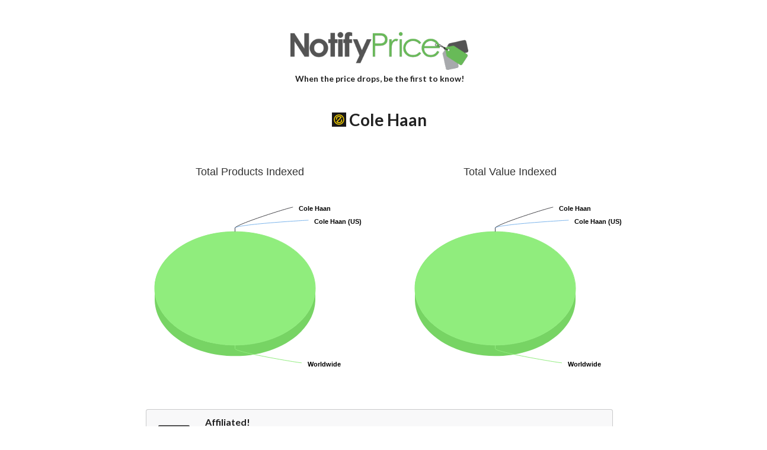

--- FILE ---
content_type: text/html; charset=utf-8
request_url: https://www.notifyprice.com/Retailer/Cole_Haan/?pt=c426f6d0-164c-4cee-90e3-0fe3b32b910f
body_size: 10156
content:


<!DOCTYPE html>
<html itemscope itemtype="http://schema.org/Store" lang="en">
<head>
    <title id="pageTitle">Cole Haan at NotifyPrice&#8480;</title>

    <link rel="apple-touch-icon" sizes="180x180" href="https://dlbmmihftixpl.cloudfront.net/apple-touch-icon.png" />
    <link rel="icon" type="image/png" sizes="32x32" href="https://dlbmmihftixpl.cloudfront.net/favicon-32x32.png" />
    <link rel="icon" type="image/png" sizes="16x16" href="https://dlbmmihftixpl.cloudfront.net/favicon-16x16.png" />
    <link rel="manifest" href="https://dlbmmihftixpl.cloudfront.net/site.webmanifest" />

    <link id="linkCanonical" rel="canonical" href="https://www.notifyprice.com/Retailer/Cole_Haan/?pt=c426f6d0-164c-4cee-90e3-0fe3b32b910f"></link>

    <!-- Global site tag (gtag.js) - Google Analytics -->
<script async src='https://www.googletagmanager.com/gtag/js?id=G-1T467TWTMG'></script>
<script>
  window.dataLayer = window.dataLayer || [];
  function gtag(){dataLayer.push(arguments);}
  gtag('js', new Date());

  gtag('config', 'G-1T467TWTMG');
</script>

    <script type="text/javascript">
        function reportTrouble(image) {
            image.onerror = ""; // remove handler
            image.src = "https://dlbmmihftixpl.cloudfront.net/Content/placeholder.png";
            return true;
        }
        function reportTrouble2(image) {
            image.onerror = ""; // remove handler
            image.src = "https://dlbmmihftixpl.cloudfront.net/Content/images/1x1.png";
            return true;
        }
    </script>

    <!-- JQUERY -->
    <script src="https://code.jquery.com/jquery-3.6.0.min.js" type="text/javascript"></script>

    <link rel="stylesheet" href="https://dlbmmihftixpl.cloudfront.net/Content/semantic.min.css" />
    <script src="https://dlbmmihftixpl.cloudfront.net/Content/semantic.min.js"></script>

    <style>
        .noselect {
            -khtml-user-select: none; /* Konqueror */
            -moz-user-select: none; /* Firefox */
            -ms-user-select: none; /* Internet Explorer/Edge */
            -webkit-touch-callout: none; /* iOS Safari */
            -webkit-user-select: none; /* Chrome/Safari/Opera */
            user-select: none; /* Non-prefixed version, currently
                                  not supported by any browser */
        }
    </style>

    <meta name="viewport" content="width=device-width, initial-scale=1.0, maximum-scale=1.0, minimum-scale=1.0, user-scalable=0" />



    <!-- CHARTING -->
    <script src="https://dlbmmihftixpl.cloudfront.net/Scripts/highcharts/highcharts.js"></script>
    <script src="https://dlbmmihftixpl.cloudfront.net/Scripts/highcharts/highcharts-3d.js"></script>



    <!-- PINTEREST -->
    

    

    <!-- Hotjar Tracking Code for www.notifyprice.com -->
    <script>
        (function (h, o, t, j, a, r) {
            h.hj = h.hj || function () { (h.hj.q = h.hj.q || []).push(arguments) };
            h._hjSettings = { hjid: 292146, hjsv: 5 };
            a = o.getElementsByTagName('head')[0];
            r = o.createElement('script'); r.async = 1;
            r.src = t + h._hjSettings.hjid + j + h._hjSettings.hjsv;
            a.appendChild(r);
        })(window, document, 'https://static.hotjar.com/c/hotjar-', '.js?sv=');
    </script>

    <script>
        jQuery(document).ready(function () {
            jQuery('#divTrouble').modal({
                //blurring: true,
                observeChanges: true,
                //transition: 'scale'
            });
        });
        function showModal(guid) {
            jQuery.get('/Trouble?p=' + guid,
                function (data) {
                    jQuery('#divTrouble').html(data);
                    jQuery('#divTrouble').modal('show');
                });
        }
    </script>
</head>

<body style="background-color: white; text-align: center; height: 0;">
    

    <div class="ui basic segment" style="margin-top: 1rem;">
        <a href="/" class="ui medium image noselect">
            <img src="https://dlbmmihftixpl.cloudfront.net/logo.png" alt="NotifyPrice&#8480;" />
        </a>
        <h5 class="header noselect" style="margin-top: 0;">When the price drops, be the first to know!</h5>
    </div>
    <h1 id="divRetailer">
        <img id="imgRetailer" onerror="reportTrouble2(this);" src="https://dlbmmihftixpl.cloudfront.net/Image.ashx?pt=c426f6d0-164c-4cee-90e3-0fe3b32b910f&amp;v=0" style="height: 24px; vertical-align: middle; width: 24px;" />
        <span id="lblProductRetailer" class="notranslate" itemprop="name" style="font-weight: bold; vertical-align: middle;">Cole Haan</span>
    <meta itemprop='logo' content='https://www.colehaan.com/on/demandware.static/Sites-ColeHaan_US-Site/-/default/dw9029909c/images/favicon.ico' /><meta itemprop='email' content='' /><meta itemprop='identifier' content='c426f6d0-164c-4cee-90e3-0fe3b32b910f' /><meta itemprop='url' content='https://www.colehaan.com/' /></h1>

    

    

    

    

    
    <br />


    <br />


    <div class="ui stackable two column centered grid">
        <div class="three column centered row">
            <div class="column notranslate" id="container1">
                <div class="ui active inverted inline dimmer">
                    <div class="ui text loader">Loading Chart Data</div>
                </div>
            </div>
            <div class="column notranslate" id="container2">
                <div class="ui active inverted inline dimmer">
                    <div class="ui text loader">Loading Chart Data</div>
                </div>
            </div>
        </div>
    </div>

    
    <br />

    <div id="divAffiliated" style="max-width: 61.5%; margin: 0 auto; text-align: left;">
        <div class="ui icon message">
            <i class="money bill alternate outline icon"></i>
            <div class="content">
                <div class="header">
                    Affiliated!
                </div>
                <p>We are in a commission-based relationship with this retailer. We will promote these products ahead of unaffiliated retailers in the case where price and availability are equal.</p>
            </div>
        </div>
    </div>
    <br />
    
    <br />

    
    <br />

    <div style="text-align: center;">
        <br />
        <p class="noselect" style="color: lightgray;">
            NotifyPrice&#8480; is a Unistellar Industries, LLC holding.<br />
            All rights reserved. Copyright &copy; 2014-2025.<br />

            <a href="/">Home</a>&nbsp;&nbsp;
		<a href="/Deals">Deals</a>&nbsp;&nbsp;
		<a href="/About">About</a>&nbsp;&nbsp;
		<a href="/Faqs">FAQ</a>&nbsp;&nbsp;
		<a href="/Status">Status</a>&nbsp;&nbsp;
		
        </p>
        <br />

    </div>
    <br />


    <script type="text/javascript">
        $(function () {
            Highcharts.chart('container1', {
                chart: {
                    type: 'pie',
                    options3d: {
                        enabled: true,
                        alpha: 45,
                        beta: 0
                    }
                },
                title: {
                    text: 'Total Products Indexed'
                },
                tooltip: {
                    pointFormat: '{series.name}: <b>{point.percentage:.1f}%</b>'
                },
                credits: {
                    enabled: false
                },
                plotOptions: {
                    pie: {
                        allowPointSelect: true,
                        cursor: 'pointer',
                        depth: 35,
                        dataLabels: {
                            enabled: true,
                            format: '{point.name}'
                        }
                    }
                },
                series: [{
                    type: 'pie',
                    name: 'Percent of our products',
                    data: [
                        {
                            name: 'Cole Haan (US)',
                            y: 0.0,
                            sliced: true,
                            selected: true
                        },
                        ['Cole Haan',0.0],
                        ['Worldwide', 100.0]
                    ]
                }]
            });
        });
        $(function () {
            Highcharts.chart('container2', {
                chart: {
                    type: 'pie',
                    options3d: {
                        enabled: true,
                        alpha: 45,
                        beta: 0
                    }
                },
                title: {
                    text: 'Total Value Indexed'
                },
                tooltip: {
                    pointFormat: '{series.name}: <b>{point.percentage:.1f}%</b>'
                },
                credits: {
                    enabled: false
                },
                plotOptions: {
                    pie: {
                        allowPointSelect: true,
                        cursor: 'pointer',
                        depth: 35,
                        dataLabels: {
                            enabled: true,
                            format: '{point.name}'
                        }
                    }
                },
                series: [
                    {
                        type: 'pie',
                        name: 'Percent of our products',
                        data: [
                            {
                                name: 'Cole Haan (US)',
                                x: 1234,
                                y: 0.0,
                                sliced: true,
                                selected: true
                            },
                            ['Cole Haan',0.0],
                            ['Worldwide', 100.0]
                        ]
                    }]
            });
        });

    </script>

    <div class="ui modal" id="divTrouble"></div>

</body>
</html>
